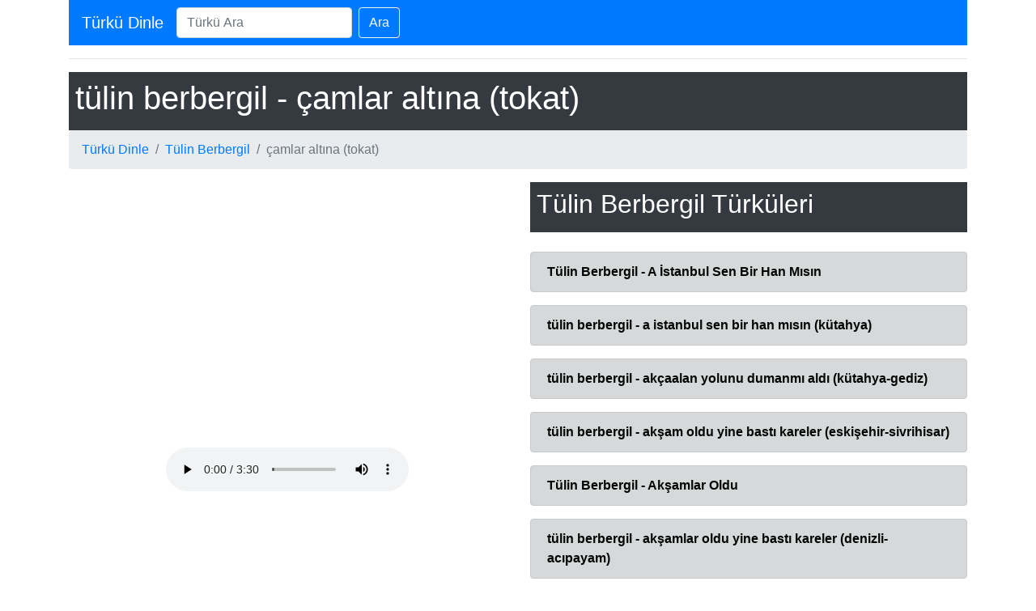

--- FILE ---
content_type: text/html; charset=UTF-8
request_url: https://www.turkuindir.gen.tr/tulin-berbergil-camlar-altina-indir.html
body_size: 2930
content:
<!DOCTYPE html>
<html lang="tr-TR">
<head>
	<meta http-equiv="Content-Type" content="text/html"/>
	<meta charset="UTF-8">
	<meta property="og:locale" content="tr_TR" />
	<meta name="viewport" content="width=device-width, initial-scale=1.0"/>
	<meta name="language" content="tr-TR" />
	<meta http-equiv="Content-Language" content="TR" />
	
    <title>tülin berbergil - çamlar altına (tokat) Türkü Dinle, Türküler, Türkü indir, Türk halk müziği</title>
	<meta name="description" content="tülin berbergil - çamlar altına (tokat) türkü indir, çamlar altına (tokat) türkü indir, Tülin Berbergil türkü indir, Tülin Berbergil türküleri">
	<meta name="author" content="https://www.turkuindir.gen.tr/tulin-berbergil-camlar-altina-indir.html" />
	<meta name="robots" content="all" />

	<meta itemprop="name" content="tülin berbergil - çamlar altına (tokat) Türkü Dinle, Türküler, Türkü indir, Türk halk müziği">
	<html itemscope itemtype="https://www.turkuindir.gen.tr/tulin-berbergil-camlar-altina-indir.html">
	<meta itemprop="description" content="tülin berbergil - çamlar altına (tokat) türkü indir, çamlar altına (tokat) türkü indir, Tülin Berbergil türkü indir, Tülin Berbergil türküleri">
	<meta itemprop="image" content="https://www.turkuindir.gen.tr/img/cover.png">

	<meta property="og:site_name" content="https://www.turkuindir.gen.tr/tulin-berbergil-camlar-altina-indir.html"/>
	<meta property="og:type" content="music.song">
	<meta property="og:title" content="tülin berbergil - çamlar altına (tokat) Türkü Dinle, Türküler, Türkü indir, Türk halk müziği" />
	<meta property="og:description" content="tülin berbergil - çamlar altına (tokat) türkü indir, çamlar altına (tokat) türkü indir, Tülin Berbergil türkü indir, Tülin Berbergil türküleri" />
	<meta property="og:url" content="https://www.turkuindir.gen.tr/tulin-berbergil-camlar-altina-indir.html" />
	<meta property="og:image" content="https://www.turkuindir.gen.tr/img/cover.png" />

	<meta name="twitter:card" content="summary" />
	<meta name="twitter:url" content="https://www.turkuindir.gen.tr/tulin-berbergil-camlar-altina-indir.html">
	<meta name="twitter:title" content="tülin berbergil - çamlar altına (tokat) Türkü Dinle, Türküler, Türkü indir, Türk halk müziği" />
	<meta name="twitter:description" content="tülin berbergil - çamlar altına (tokat) türkü indir, çamlar altına (tokat) türkü indir, Tülin Berbergil türkü indir, Tülin Berbergil türküleri" />
	<meta name="twitter:image" content="https://www.turkuindir.gen.tr/img/cover.png" />
	
	<link rel="canonical" href="https://www.turkuindir.gen.tr/tulin-berbergil-camlar-altina-indir.html" />	
	<link rel="icon" type="image/png" href="https://www.turkuindir.gen.tr/img/favicon.ico">
	<link rel="image_src" href="https://www.turkuindir.gen.tr/img/cover.png" />	
	<link rel="search" type="application/opensearchdescription+xml" href="https://www.turkuindir.gen.tr/opensearchdescription.xml" title="türküindirgentr" />
	<link href="https://www.turkuindir.gen.tr/css/bootstrap.min.css?v=0.1" rel="stylesheet">
	<script src="https://code.jquery.com/jquery-3.3.1.slim.min.js"></script>	
	
	<script data-ad-client="ca-pub-2643076954345833" async src="https://pagead2.googlesyndication.com/pagead/js/adsbygoogle.js"></script>
</head>
<body>
<div class="container">		
<nav class="navbar navbar-expand-lg navbar-dark bg-primary">
<a class="navbar-brand" href="https://www.turkuindir.gen.tr">Türkü Dinle</a>
<button class="navbar-toggler" type="button" data-toggle="collapse" data-target="#navbarSupportedContent" aria-controls="navbarSupportedContent" aria-expanded="false" aria-label="Toggle navigation">
<span class="navbar-toggler-icon"></span>
</button>

<div class="collapse navbar-collapse" id="navbarSupportedContent">
<!--
<ul class="navbar-nav mr-auto">
<li class="nav-item active"><a class="nav-link" href="https://www.turkuindir.gen.tr">Ana Sayfa <span class="sr-only">(current)</span></a></li>
<li class="nav-item"><a class="nav-link" href="https://www.turkuindir.gen.tr">Link</a></li>
</ul>
-->
<form class="form-inline my-2 my-lg-0" action="https://www.turkuindir.gen.tr/search.php" method="get">
<input class="form-control mr-sm-2" name="q" type="search" placeholder="Türkü Ara" aria-label="Search">
<button class="btn btn-outline-light my-2 my-sm-0" type="submit">Ara</button>
</form>
</div></nav><hr><span class="d-block p-2 bg-dark text-white"><h1>tülin berbergil - çamlar altına (tokat)</h1></span>
<nav aria-label="breadcrumb">
  <ol class="breadcrumb">
    <li class="breadcrumb-item"><a href="https://www.turkuindir.gen.tr">Türkü Dinle</a></li>
	<li class="breadcrumb-item"><a href="https://www.turkuindir.gen.tr/tulin-berbergil-turkuleri-dinle">Tülin Berbergil</a></li>
    <li class="breadcrumb-item active" aria-current="page">çamlar altına (tokat)</li>
  </ol>
</nav>



<div class="row">
<div class="col-md-6">
<br/><div align="center">

<script async src="//pagead2.googlesyndication.com/pagead/js/adsbygoogle.js"></script>
<!-- turkuindir_gen_tr_2018 -->
<ins class="adsbygoogle"
     style="display:block"
     data-ad-client="ca-pub-2643076954345833"
     data-ad-slot="3509803473"
     data-ad-format="auto"></ins>
<script>
(adsbygoogle = window.adsbygoogle || []).push({});
</script>

</div><br/><center><audio controls autoplay><source src='https://www.turkuindir.gen.tr/2018/tulin-berbergil-camlar-altina-tokat.mp3' type='audio/mpeg'></audio></center>
<br/><div align="center">

<script async src="//pagead2.googlesyndication.com/pagead/js/adsbygoogle.js"></script>
<!-- turkuindir_gen_tr_2018 -->
<ins class="adsbygoogle"
     style="display:block"
     data-ad-client="ca-pub-2643076954345833"
     data-ad-slot="3509803473"
     data-ad-format="auto"></ins>
<script>
(adsbygoogle = window.adsbygoogle || []).push({});
</script>

</div><br/><b>Sanatçı   : </b><a href="https://www.turkuindir.gen.tr/tulin-berbergil-turkuleri-dinle">Tülin Berbergil</a><br>
<b>Etiketler : </b>
<a href=https://www.turkuindir.gen.tr/etiket/tulin-berbergil>Tülin Berbergil</a>, <a href=https://www.turkuindir.gen.tr/etiket/camlar-altina-tokat>çamlar altına (tokat)</a>, <a href=https://www.turkuindir.gen.tr/etiket/tulin>Tülin</a>, <a href=https://www.turkuindir.gen.tr/etiket/berbergil>Berbergil</a>, <a href=https://www.turkuindir.gen.tr/etiket/camlar>çamlar</a>, <a href=https://www.turkuindir.gen.tr/etiket/altina>altına</a>, <a href=https://www.turkuindir.gen.tr/etiket/tokat>tokat</a>, </div>



<div class="col-md-6">
<span class="d-block p-2 bg-dark text-white"><h2>Tülin Berbergil Türküleri</h2></span><br>	
<div class="alert alert-dark"><a href="https://www.turkuindir.gen.tr/tulin-berbergil-a-istanbul-sen-bir-han-misin-indir.html" class="alert-link" title="Tülin Berbergil - A İstanbul Sen Bir Han Mısın türkü indir">Tülin Berbergil - A İstanbul Sen Bir Han Mısın</a></div>
<div class="alert alert-dark"><a href="https://www.turkuindir.gen.tr/tulin-berbergil-a-istanbul-sen-bir-han-misin-indir.html" class="alert-link" title="tülin berbergil - a istanbul sen bir han mısın (kütahya) türkü indir">tülin berbergil - a istanbul sen bir han mısın (kütahya)</a></div>
<div class="alert alert-dark"><a href="https://www.turkuindir.gen.tr/tulin-berbergil-akcaalan-yolunu-dumanmi-aldi-indir.html" class="alert-link" title="tülin berbergil - akçaalan yolunu dumanmı aldı (kütahya-gediz) türkü indir">tülin berbergil - akçaalan yolunu dumanmı aldı (kütahya-gediz)</a></div>
<div class="alert alert-dark"><a href="https://www.turkuindir.gen.tr/tulin-berbergil-aksam-oldu-yine-basti-kareler-indir.html" class="alert-link" title="tülin berbergil - akşam oldu yine bastı kareler (eskişehir-sivrihisar) türkü indir">tülin berbergil - akşam oldu yine bastı kareler (eskişehir-sivrihisar)</a></div>
<div class="alert alert-dark"><a href="https://www.turkuindir.gen.tr/tulin-berbergil-aksamlar-oldu-indir.html" class="alert-link" title="Tülin Berbergil - Akşamlar Oldu türkü indir">Tülin Berbergil - Akşamlar Oldu</a></div>
<div class="alert alert-dark"><a href="https://www.turkuindir.gen.tr/tulin-berbergil-aksamlar-oldu-yine-basti-kareler-indir.html" class="alert-link" title="tülin berbergil - akşamlar oldu yine bastı kareler (denizli-acıpayam) türkü indir">tülin berbergil - akşamlar oldu yine bastı kareler (denizli-acıpayam)</a></div>
<div class="alert alert-dark"><a href="https://www.turkuindir.gen.tr/tulin-berbergil-al-yazmanin-oyasi-indir.html" class="alert-link" title="tülin berbergil - al yazmanın oyası (muğla-ula) türkü indir">tülin berbergil - al yazmanın oyası (muğla-ula)</a></div>
<div class="alert alert-dark"><a href="https://www.turkuindir.gen.tr/tulin-berbergil-ali-beyim-tas-basinda-oturur-indir.html" class="alert-link" title="Tülin Berbergil - Ali Beyim Taş Başında Oturur türkü indir">Tülin Berbergil - Ali Beyim Taş Başında Oturur</a></div>
<div class="alert alert-dark"><a href="https://www.turkuindir.gen.tr/tulin-berbergil-ali-beyim-tas-basinda-oturur-indir.html" class="alert-link" title="tülin berbergil - ali beyim taş başında oturur (aydın) türkü indir">tülin berbergil - ali beyim taş başında oturur (aydın)</a></div>
<div class="alert alert-dark"><a href="https://www.turkuindir.gen.tr/tulin-berbergil-alim-deresinin-delik-daslari-indir.html" class="alert-link" title="Tülin Berbergil - Alim Deresinin Delik Daşları türkü indir">Tülin Berbergil - Alim Deresinin Delik Daşları</a></div>
<div class="alert alert-dark"><a href="https://www.turkuindir.gen.tr/tulin-berbergil-alim-deresinin-delik-daslari-indir.html" class="alert-link" title="tülin berbergil - alim deresinin delik daşları (nevşehir-ürgüp) türkü indir">tülin berbergil - alim deresinin delik daşları (nevşehir-ürgüp)</a></div>
<div class="alert alert-dark"><a href="https://www.turkuindir.gen.tr/tulin-berbergil-alli-gelin-tasbasini-yol-eder-indir.html" class="alert-link" title="Tülin Berbergil - Allı Gelin Taşbaşını Yol Eder türkü indir">Tülin Berbergil - Allı Gelin Taşbaşını Yol Eder</a></div>
<div class="alert alert-dark"><a href="https://www.turkuindir.gen.tr/tulin-berbergil-alli-gelin-tasbasini-yol-eder-indir.html" class="alert-link" title="tülin berbergil - allı gelin taşbaşını yol eder (afyon-ihsaniye-kayahan) türkü indir">tülin berbergil - allı gelin taşbaşını yol eder (afyon-ihsaniye-kayahan)</a></div>
<div class="alert alert-dark"><a href="https://www.turkuindir.gen.tr/tulin-berbergil-aman-avci-vurma-beni-indir.html" class="alert-link" title="Tülin Berbergil - Aman Avcı Vurma Beni türkü indir">Tülin Berbergil - Aman Avcı Vurma Beni</a></div>
<div class="alert alert-dark"><a href="https://www.turkuindir.gen.tr/tulin-berbergil-amman-avci-vurma-beni-indir.html" class="alert-link" title="tülin berbergil - amman avcı vurma beni (ığdır) türkü indir">tülin berbergil - amman avcı vurma beni (ığdır)</a></div>
<div class="alert alert-dark"><a href="https://www.turkuindir.gen.tr/tulin-berbergil-annem-entari-almis-indir.html" class="alert-link" title="tülin berbergil - annem entari almış (çanakkale-halilali köyü) türkü indir">tülin berbergil - annem entari almış (çanakkale-halilali köyü)</a></div>
<div class="alert alert-dark"><a href="https://www.turkuindir.gen.tr/tulin-berbergil-antalyanin-mor-uzumu-indir.html" class="alert-link" title="tülin berbergil - antalyanın mor üzümü (antalya-akseki) türkü indir">tülin berbergil - antalyanın mor üzümü (antalya-akseki)</a></div>
<div class="alert alert-dark"><a href="https://www.turkuindir.gen.tr/tulin-berbergil-arabalar-tikir-mikir-geliyor-indir.html" class="alert-link" title="tülin berbergil - arabalar tıkır mıkır geliyor (denizli-acıpayam) türkü indir">tülin berbergil - arabalar tıkır mıkır geliyor (denizli-acıpayam)</a></div>
<div class="alert alert-dark"><a href="https://www.turkuindir.gen.tr/tulin-berbergil-ardicliktir-evleri-indir.html" class="alert-link" title="tülin berbergil - ardıçlıktır evleri (denizli-acıpayam) türkü indir">tülin berbergil - ardıçlıktır evleri (denizli-acıpayam)</a></div>
<div class="alert alert-dark"><a href="https://www.turkuindir.gen.tr/tulin-berbergil-askin-sarabini-icerler-dilber-indir.html" class="alert-link" title="Tülin Berbergil - Aşkın Şarabını İçerler Dilber türkü indir">Tülin Berbergil - Aşkın Şarabını İçerler Dilber</a></div>
</div>




</div>
<script src="https://code.jquery.com/jquery-3.5.1.slim.min.js"></script>
<script src="https://www.turkuindir.gen.tr/js/bootstrap.bundle.min.js"></script>
<script src="https://www.turkuindir.gen.tr/js/bootstrap.min.js"></script>

<hr><div class="footer"><div class="wrapper">
<span class="copyright"><a href="https://www.turkuindir.gen.tr">Türkü Dinle</a> &copy; 2026</span>
</div></div>



<script async src="https://www.googletagmanager.com/gtag/js?id=UA-114220227-1"></script>
<script>
  window.dataLayer = window.dataLayer || [];
  function gtag(){dataLayer.push(arguments);}
  gtag('js', new Date());

  gtag('config', 'UA-114220227-1');
</script>


<!-- Yandex.Metrika counter -->
<script type="text/javascript" >
   (function(m,e,t,r,i,k,a){m[i]=m[i]||function(){(m[i].a=m[i].a||[]).push(arguments)};
   m[i].l=1*new Date();k=e.createElement(t),a=e.getElementsByTagName(t)[0],k.async=1,k.src=r,a.parentNode.insertBefore(k,a)})
   (window, document, "script", "https://mc.yandex.ru/metrika/tag.js", "ym");

   ym(51740522, "init", {
        id:51740522,
        clickmap:true,
        trackLinks:true,
        accurateTrackBounce:true
   });
</script>
<noscript><div><img src="https://mc.yandex.ru/watch/51740522" style="position:absolute; left:-9999px;" alt="" /></div></noscript>
<!-- /Yandex.Metrika counter -->		
</div>	
</body>
</html>

--- FILE ---
content_type: text/html; charset=utf-8
request_url: https://www.google.com/recaptcha/api2/aframe
body_size: 269
content:
<!DOCTYPE HTML><html><head><meta http-equiv="content-type" content="text/html; charset=UTF-8"></head><body><script nonce="5mQ2v46gPqqKz99_LXx_Tw">/** Anti-fraud and anti-abuse applications only. See google.com/recaptcha */ try{var clients={'sodar':'https://pagead2.googlesyndication.com/pagead/sodar?'};window.addEventListener("message",function(a){try{if(a.source===window.parent){var b=JSON.parse(a.data);var c=clients[b['id']];if(c){var d=document.createElement('img');d.src=c+b['params']+'&rc='+(localStorage.getItem("rc::a")?sessionStorage.getItem("rc::b"):"");window.document.body.appendChild(d);sessionStorage.setItem("rc::e",parseInt(sessionStorage.getItem("rc::e")||0)+1);localStorage.setItem("rc::h",'1768646602615');}}}catch(b){}});window.parent.postMessage("_grecaptcha_ready", "*");}catch(b){}</script></body></html>